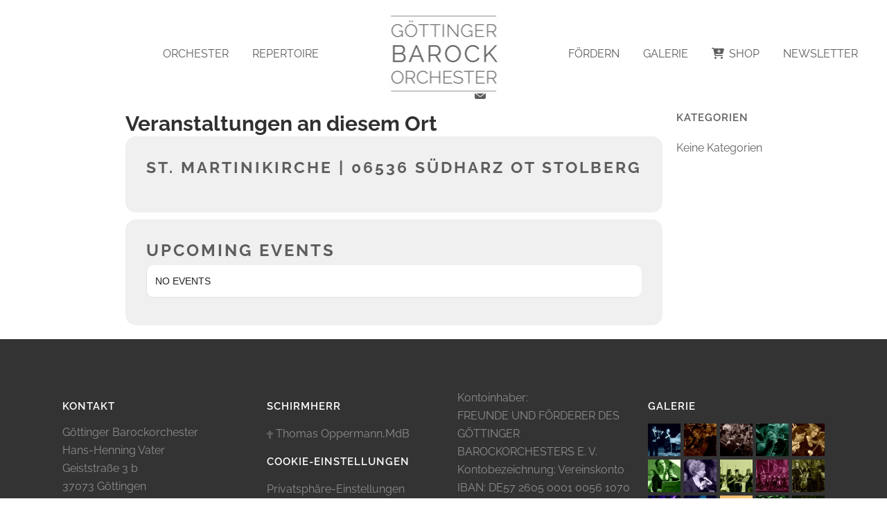

--- FILE ---
content_type: text/css
request_url: https://goettinger-barockorchester.de/wp-content/uploads/omgf/bridge-style-handle-google-fonts/bridge-style-handle-google-fonts.css?ver=1647330019
body_size: 130
content:
/**
 * Auto Generated by OMGF
 * @author: Daan van den Bergh
 * @url: https://ffw.press
 */

@font-face {
    font-family: 'Raleway';
    font-style: normal;
    font-weight: 100;
    font-display: swap;
    src: url('https://goettinger-barockorchester.de/wp-content/uploads/omgf/bridge-style-handle-google-fonts/raleway-normal-100.eot');
    src: 
    url('https://goettinger-barockorchester.de/wp-content/uploads/omgf/bridge-style-handle-google-fonts/raleway-normal-100.woff2') format('woff2'),
    url('https://goettinger-barockorchester.de/wp-content/uploads/omgf/bridge-style-handle-google-fonts/raleway-normal-100.woff') format('woff'),
    url('https://goettinger-barockorchester.de/wp-content/uploads/omgf/bridge-style-handle-google-fonts/raleway-normal-100.ttf') format('ttf'),
    url('https://goettinger-barockorchester.de/wp-content/uploads/omgf/bridge-style-handle-google-fonts/raleway-normal-100.svg') format('svg');
}
@font-face {
    font-family: 'Raleway';
    font-style: normal;
    font-weight: 200;
    font-display: swap;
    src: 
    url('https://goettinger-barockorchester.de/wp-content/uploads/omgf/bridge-style-handle-google-fonts/raleway-normal-200.woff2') format('woff2'),
    url('https://goettinger-barockorchester.de/wp-content/uploads/omgf/bridge-style-handle-google-fonts/raleway-normal-200.woff') format('woff'),
    url('https://goettinger-barockorchester.de/wp-content/uploads/omgf/bridge-style-handle-google-fonts/raleway-normal-200.ttf') format('ttf'),
    url('https://goettinger-barockorchester.de/wp-content/uploads/omgf/bridge-style-handle-google-fonts/raleway-normal-200.svg') format('svg');
}
@font-face {
    font-family: 'Raleway';
    font-style: normal;
    font-weight: 300;
    font-display: swap;
    src: 
    url('https://goettinger-barockorchester.de/wp-content/uploads/omgf/bridge-style-handle-google-fonts/raleway-normal-300.woff2') format('woff2'),
    url('https://goettinger-barockorchester.de/wp-content/uploads/omgf/bridge-style-handle-google-fonts/raleway-normal-300.woff') format('woff'),
    url('https://goettinger-barockorchester.de/wp-content/uploads/omgf/bridge-style-handle-google-fonts/raleway-normal-300.ttf') format('ttf'),
    url('https://goettinger-barockorchester.de/wp-content/uploads/omgf/bridge-style-handle-google-fonts/raleway-normal-300.svg') format('svg');
}
@font-face {
    font-family: 'Raleway';
    font-style: normal;
    font-weight: 400;
    font-display: swap;
    src: 
    url('https://goettinger-barockorchester.de/wp-content/uploads/omgf/bridge-style-handle-google-fonts/raleway-normal-400.woff2') format('woff2'),
    url('https://goettinger-barockorchester.de/wp-content/uploads/omgf/bridge-style-handle-google-fonts/raleway-normal-400.woff') format('woff'),
    url('https://goettinger-barockorchester.de/wp-content/uploads/omgf/bridge-style-handle-google-fonts/raleway-normal-400.ttf') format('ttf'),
    url('https://goettinger-barockorchester.de/wp-content/uploads/omgf/bridge-style-handle-google-fonts/raleway-normal-400.svg') format('svg');
}
@font-face {
    font-family: 'Raleway';
    font-style: normal;
    font-weight: 500;
    font-display: swap;
    src: 
    url('https://goettinger-barockorchester.de/wp-content/uploads/omgf/bridge-style-handle-google-fonts/raleway-normal-500.woff2') format('woff2'),
    url('https://goettinger-barockorchester.de/wp-content/uploads/omgf/bridge-style-handle-google-fonts/raleway-normal-500.woff') format('woff'),
    url('https://goettinger-barockorchester.de/wp-content/uploads/omgf/bridge-style-handle-google-fonts/raleway-normal-500.ttf') format('ttf'),
    url('https://goettinger-barockorchester.de/wp-content/uploads/omgf/bridge-style-handle-google-fonts/raleway-normal-500.svg') format('svg');
}
@font-face {
    font-family: 'Raleway';
    font-style: normal;
    font-weight: 700;
    font-display: swap;
    src: 
    url('https://goettinger-barockorchester.de/wp-content/uploads/omgf/bridge-style-handle-google-fonts/raleway-normal-700.woff2') format('woff2'),
    url('https://goettinger-barockorchester.de/wp-content/uploads/omgf/bridge-style-handle-google-fonts/raleway-normal-700.woff') format('woff'),
    url('https://goettinger-barockorchester.de/wp-content/uploads/omgf/bridge-style-handle-google-fonts/raleway-normal-700.ttf') format('ttf'),
    url('https://goettinger-barockorchester.de/wp-content/uploads/omgf/bridge-style-handle-google-fonts/raleway-normal-700.svg') format('svg');
}
@font-face {
    font-family: 'Raleway';
    font-style: normal;
    font-weight: 600;
    font-display: swap;
    src: 
    url('https://goettinger-barockorchester.de/wp-content/uploads/omgf/bridge-style-handle-google-fonts/raleway-normal-600.woff2') format('woff2'),
    url('https://goettinger-barockorchester.de/wp-content/uploads/omgf/bridge-style-handle-google-fonts/raleway-normal-600.woff') format('woff'),
    url('https://goettinger-barockorchester.de/wp-content/uploads/omgf/bridge-style-handle-google-fonts/raleway-normal-600.ttf') format('ttf'),
    url('https://goettinger-barockorchester.de/wp-content/uploads/omgf/bridge-style-handle-google-fonts/raleway-normal-600.svg') format('svg');
}
@font-face {
    font-family: 'Raleway';
    font-style: normal;
    font-weight: 800;
    font-display: swap;
    src: 
    url('https://goettinger-barockorchester.de/wp-content/uploads/omgf/bridge-style-handle-google-fonts/raleway-normal-800.woff2') format('woff2'),
    url('https://goettinger-barockorchester.de/wp-content/uploads/omgf/bridge-style-handle-google-fonts/raleway-normal-800.woff') format('woff'),
    url('https://goettinger-barockorchester.de/wp-content/uploads/omgf/bridge-style-handle-google-fonts/raleway-normal-800.ttf') format('ttf'),
    url('https://goettinger-barockorchester.de/wp-content/uploads/omgf/bridge-style-handle-google-fonts/raleway-normal-800.svg') format('svg');
}
@font-face {
    font-family: 'Raleway';
    font-style: normal;
    font-weight: 900;
    font-display: swap;
    src: 
    url('https://goettinger-barockorchester.de/wp-content/uploads/omgf/bridge-style-handle-google-fonts/raleway-normal-900.woff2') format('woff2'),
    url('https://goettinger-barockorchester.de/wp-content/uploads/omgf/bridge-style-handle-google-fonts/raleway-normal-900.woff') format('woff'),
    url('https://goettinger-barockorchester.de/wp-content/uploads/omgf/bridge-style-handle-google-fonts/raleway-normal-900.ttf') format('ttf'),
    url('https://goettinger-barockorchester.de/wp-content/uploads/omgf/bridge-style-handle-google-fonts/raleway-normal-900.svg') format('svg');
}
@font-face {
    font-family: 'Raleway';
    font-style: italic;
    font-weight: 100;
    font-display: swap;
    src: 
    url('https://goettinger-barockorchester.de/wp-content/uploads/omgf/bridge-style-handle-google-fonts/raleway-italic-100.woff2') format('woff2'),
    url('https://goettinger-barockorchester.de/wp-content/uploads/omgf/bridge-style-handle-google-fonts/raleway-italic-100.woff') format('woff'),
    url('https://goettinger-barockorchester.de/wp-content/uploads/omgf/bridge-style-handle-google-fonts/raleway-italic-100.ttf') format('ttf'),
    url('https://goettinger-barockorchester.de/wp-content/uploads/omgf/bridge-style-handle-google-fonts/raleway-italic-100.svg') format('svg');
}
@font-face {
    font-family: 'Raleway';
    font-style: italic;
    font-weight: 300;
    font-display: swap;
    src: 
    url('https://goettinger-barockorchester.de/wp-content/uploads/omgf/bridge-style-handle-google-fonts/raleway-italic-300.woff2') format('woff2'),
    url('https://goettinger-barockorchester.de/wp-content/uploads/omgf/bridge-style-handle-google-fonts/raleway-italic-300.woff') format('woff'),
    url('https://goettinger-barockorchester.de/wp-content/uploads/omgf/bridge-style-handle-google-fonts/raleway-italic-300.ttf') format('ttf'),
    url('https://goettinger-barockorchester.de/wp-content/uploads/omgf/bridge-style-handle-google-fonts/raleway-italic-300.svg') format('svg');
}
@font-face {
    font-family: 'Raleway';
    font-style: italic;
    font-weight: 400;
    font-display: swap;
    src: 
    url('https://goettinger-barockorchester.de/wp-content/uploads/omgf/bridge-style-handle-google-fonts/raleway-italic-400.woff2') format('woff2'),
    url('https://goettinger-barockorchester.de/wp-content/uploads/omgf/bridge-style-handle-google-fonts/raleway-italic-400.woff') format('woff'),
    url('https://goettinger-barockorchester.de/wp-content/uploads/omgf/bridge-style-handle-google-fonts/raleway-italic-400.ttf') format('ttf'),
    url('https://goettinger-barockorchester.de/wp-content/uploads/omgf/bridge-style-handle-google-fonts/raleway-italic-400.svg') format('svg');
}
@font-face {
    font-family: 'Raleway';
    font-style: italic;
    font-weight: 700;
    font-display: swap;
    src: 
    url('https://goettinger-barockorchester.de/wp-content/uploads/omgf/bridge-style-handle-google-fonts/raleway-italic-700.woff2') format('woff2'),
    url('https://goettinger-barockorchester.de/wp-content/uploads/omgf/bridge-style-handle-google-fonts/raleway-italic-700.woff') format('woff'),
    url('https://goettinger-barockorchester.de/wp-content/uploads/omgf/bridge-style-handle-google-fonts/raleway-italic-700.ttf') format('ttf'),
    url('https://goettinger-barockorchester.de/wp-content/uploads/omgf/bridge-style-handle-google-fonts/raleway-italic-700.svg') format('svg');
}
@font-face {
    font-family: 'Raleway';
    font-style: normal;
    font-weight: 100;
    font-display: swap;
    src: 
    url('https://goettinger-barockorchester.de/wp-content/uploads/omgf/bridge-style-handle-google-fonts/raleway-normal-100.woff2') format('woff2'),
    url('https://goettinger-barockorchester.de/wp-content/uploads/omgf/bridge-style-handle-google-fonts/raleway-normal-100.woff') format('woff'),
    url('https://goettinger-barockorchester.de/wp-content/uploads/omgf/bridge-style-handle-google-fonts/raleway-normal-100.ttf') format('ttf'),
    url('https://goettinger-barockorchester.de/wp-content/uploads/omgf/bridge-style-handle-google-fonts/raleway-normal-100.svg') format('svg');
}
@font-face {
    font-family: 'Raleway';
    font-style: normal;
    font-weight: 200;
    font-display: swap;
    src: 
    url('https://goettinger-barockorchester.de/wp-content/uploads/omgf/bridge-style-handle-google-fonts/raleway-normal-200.woff2') format('woff2'),
    url('https://goettinger-barockorchester.de/wp-content/uploads/omgf/bridge-style-handle-google-fonts/raleway-normal-200.woff') format('woff'),
    url('https://goettinger-barockorchester.de/wp-content/uploads/omgf/bridge-style-handle-google-fonts/raleway-normal-200.ttf') format('ttf'),
    url('https://goettinger-barockorchester.de/wp-content/uploads/omgf/bridge-style-handle-google-fonts/raleway-normal-200.svg') format('svg');
}
@font-face {
    font-family: 'Raleway';
    font-style: normal;
    font-weight: 300;
    font-display: swap;
    src: 
    url('https://goettinger-barockorchester.de/wp-content/uploads/omgf/bridge-style-handle-google-fonts/raleway-normal-300.woff2') format('woff2'),
    url('https://goettinger-barockorchester.de/wp-content/uploads/omgf/bridge-style-handle-google-fonts/raleway-normal-300.woff') format('woff'),
    url('https://goettinger-barockorchester.de/wp-content/uploads/omgf/bridge-style-handle-google-fonts/raleway-normal-300.ttf') format('ttf'),
    url('https://goettinger-barockorchester.de/wp-content/uploads/omgf/bridge-style-handle-google-fonts/raleway-normal-300.svg') format('svg');
}
@font-face {
    font-family: 'Raleway';
    font-style: normal;
    font-weight: 400;
    font-display: swap;
    src: 
    url('https://goettinger-barockorchester.de/wp-content/uploads/omgf/bridge-style-handle-google-fonts/raleway-normal-400.woff2') format('woff2'),
    url('https://goettinger-barockorchester.de/wp-content/uploads/omgf/bridge-style-handle-google-fonts/raleway-normal-400.woff') format('woff'),
    url('https://goettinger-barockorchester.de/wp-content/uploads/omgf/bridge-style-handle-google-fonts/raleway-normal-400.ttf') format('ttf'),
    url('https://goettinger-barockorchester.de/wp-content/uploads/omgf/bridge-style-handle-google-fonts/raleway-normal-400.svg') format('svg');
}
@font-face {
    font-family: 'Raleway';
    font-style: normal;
    font-weight: 500;
    font-display: swap;
    src: 
    url('https://goettinger-barockorchester.de/wp-content/uploads/omgf/bridge-style-handle-google-fonts/raleway-normal-500.woff2') format('woff2'),
    url('https://goettinger-barockorchester.de/wp-content/uploads/omgf/bridge-style-handle-google-fonts/raleway-normal-500.woff') format('woff'),
    url('https://goettinger-barockorchester.de/wp-content/uploads/omgf/bridge-style-handle-google-fonts/raleway-normal-500.ttf') format('ttf'),
    url('https://goettinger-barockorchester.de/wp-content/uploads/omgf/bridge-style-handle-google-fonts/raleway-normal-500.svg') format('svg');
}
@font-face {
    font-family: 'Raleway';
    font-style: normal;
    font-weight: 700;
    font-display: swap;
    src: 
    url('https://goettinger-barockorchester.de/wp-content/uploads/omgf/bridge-style-handle-google-fonts/raleway-normal-700.woff2') format('woff2'),
    url('https://goettinger-barockorchester.de/wp-content/uploads/omgf/bridge-style-handle-google-fonts/raleway-normal-700.woff') format('woff'),
    url('https://goettinger-barockorchester.de/wp-content/uploads/omgf/bridge-style-handle-google-fonts/raleway-normal-700.ttf') format('ttf'),
    url('https://goettinger-barockorchester.de/wp-content/uploads/omgf/bridge-style-handle-google-fonts/raleway-normal-700.svg') format('svg');
}
@font-face {
    font-family: 'Raleway';
    font-style: normal;
    font-weight: 600;
    font-display: swap;
    src: 
    url('https://goettinger-barockorchester.de/wp-content/uploads/omgf/bridge-style-handle-google-fonts/raleway-normal-600.woff2') format('woff2'),
    url('https://goettinger-barockorchester.de/wp-content/uploads/omgf/bridge-style-handle-google-fonts/raleway-normal-600.woff') format('woff'),
    url('https://goettinger-barockorchester.de/wp-content/uploads/omgf/bridge-style-handle-google-fonts/raleway-normal-600.ttf') format('ttf'),
    url('https://goettinger-barockorchester.de/wp-content/uploads/omgf/bridge-style-handle-google-fonts/raleway-normal-600.svg') format('svg');
}
@font-face {
    font-family: 'Raleway';
    font-style: normal;
    font-weight: 800;
    font-display: swap;
    src: 
    url('https://goettinger-barockorchester.de/wp-content/uploads/omgf/bridge-style-handle-google-fonts/raleway-normal-800.woff2') format('woff2'),
    url('https://goettinger-barockorchester.de/wp-content/uploads/omgf/bridge-style-handle-google-fonts/raleway-normal-800.woff') format('woff'),
    url('https://goettinger-barockorchester.de/wp-content/uploads/omgf/bridge-style-handle-google-fonts/raleway-normal-800.ttf') format('ttf'),
    url('https://goettinger-barockorchester.de/wp-content/uploads/omgf/bridge-style-handle-google-fonts/raleway-normal-800.svg') format('svg');
}
@font-face {
    font-family: 'Raleway';
    font-style: normal;
    font-weight: 900;
    font-display: swap;
    src: 
    url('https://goettinger-barockorchester.de/wp-content/uploads/omgf/bridge-style-handle-google-fonts/raleway-normal-900.woff2') format('woff2'),
    url('https://goettinger-barockorchester.de/wp-content/uploads/omgf/bridge-style-handle-google-fonts/raleway-normal-900.woff') format('woff'),
    url('https://goettinger-barockorchester.de/wp-content/uploads/omgf/bridge-style-handle-google-fonts/raleway-normal-900.ttf') format('ttf'),
    url('https://goettinger-barockorchester.de/wp-content/uploads/omgf/bridge-style-handle-google-fonts/raleway-normal-900.svg') format('svg');
}
@font-face {
    font-family: 'Raleway';
    font-style: italic;
    font-weight: 100;
    font-display: swap;
    src: 
    url('https://goettinger-barockorchester.de/wp-content/uploads/omgf/bridge-style-handle-google-fonts/raleway-italic-100.woff2') format('woff2'),
    url('https://goettinger-barockorchester.de/wp-content/uploads/omgf/bridge-style-handle-google-fonts/raleway-italic-100.woff') format('woff'),
    url('https://goettinger-barockorchester.de/wp-content/uploads/omgf/bridge-style-handle-google-fonts/raleway-italic-100.ttf') format('ttf'),
    url('https://goettinger-barockorchester.de/wp-content/uploads/omgf/bridge-style-handle-google-fonts/raleway-italic-100.svg') format('svg');
}
@font-face {
    font-family: 'Raleway';
    font-style: italic;
    font-weight: 300;
    font-display: swap;
    src: 
    url('https://goettinger-barockorchester.de/wp-content/uploads/omgf/bridge-style-handle-google-fonts/raleway-italic-300.woff2') format('woff2'),
    url('https://goettinger-barockorchester.de/wp-content/uploads/omgf/bridge-style-handle-google-fonts/raleway-italic-300.woff') format('woff'),
    url('https://goettinger-barockorchester.de/wp-content/uploads/omgf/bridge-style-handle-google-fonts/raleway-italic-300.ttf') format('ttf'),
    url('https://goettinger-barockorchester.de/wp-content/uploads/omgf/bridge-style-handle-google-fonts/raleway-italic-300.svg') format('svg');
}
@font-face {
    font-family: 'Raleway';
    font-style: italic;
    font-weight: 400;
    font-display: swap;
    src: 
    url('https://goettinger-barockorchester.de/wp-content/uploads/omgf/bridge-style-handle-google-fonts/raleway-italic-400.woff2') format('woff2'),
    url('https://goettinger-barockorchester.de/wp-content/uploads/omgf/bridge-style-handle-google-fonts/raleway-italic-400.woff') format('woff'),
    url('https://goettinger-barockorchester.de/wp-content/uploads/omgf/bridge-style-handle-google-fonts/raleway-italic-400.ttf') format('ttf'),
    url('https://goettinger-barockorchester.de/wp-content/uploads/omgf/bridge-style-handle-google-fonts/raleway-italic-400.svg') format('svg');
}
@font-face {
    font-family: 'Raleway';
    font-style: italic;
    font-weight: 700;
    font-display: swap;
    src: 
    url('https://goettinger-barockorchester.de/wp-content/uploads/omgf/bridge-style-handle-google-fonts/raleway-italic-700.woff2') format('woff2'),
    url('https://goettinger-barockorchester.de/wp-content/uploads/omgf/bridge-style-handle-google-fonts/raleway-italic-700.woff') format('woff'),
    url('https://goettinger-barockorchester.de/wp-content/uploads/omgf/bridge-style-handle-google-fonts/raleway-italic-700.ttf') format('ttf'),
    url('https://goettinger-barockorchester.de/wp-content/uploads/omgf/bridge-style-handle-google-fonts/raleway-italic-700.svg') format('svg');
}
